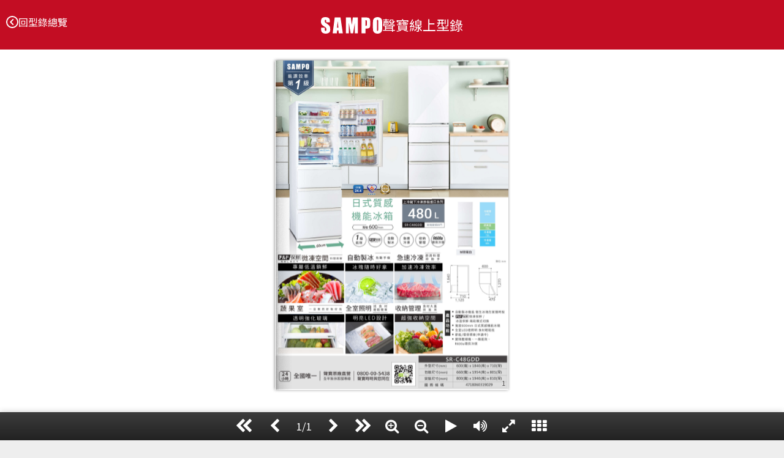

--- FILE ---
content_type: text/html; charset=UTF-8
request_url: https://sampo-edm.com.tw/detail/2/175
body_size: 8077
content:
<!DOCTYPE html>
<html lang="zh-TW">

<head>
    <meta http-equiv="Content-Language" content="zh-TW" />
    <meta charset="UTF-8">
        
        <title>SR-C48GDD | SAMPO聲寶</title>
    <link rel="canonical" href="https://sampo-edm.com.tw/detail/2/175" />
    <meta name="description" content="SR-C48GDD">
    <meta property="og:description" content="SR-C48GDD" />
    <meta property="og:locale" content="zh_TW" />
    <meta property="og:type" content="website" />

    <meta property="og:title" content=" - SAMPO聲寶" />
    <meta property="og:site_name" content="SAMPO聲寶" />
        <meta property="og:image" content="https://sampo-edm.com.twhttps://sampo-edm.com.tw/storage/upload/product/image/2024-01-18/Tc95XmyWUHYWZILd5WjYrqKrjKQrujFrRZntpS7P.jpg" />
        <meta property="og:url" content="https://sampo-edm.com.tw/detail/2/175" />
    


    

    <!--Viewport-->
<meta name="viewport" content="width=device-width, initial-scale=1">
<link rel="stylesheet" href="/resources/css/bootstrap/bootstrap.css">
<link rel="stylesheet" href="/resources/js/wow_book/wow_book.css">
<link rel="stylesheet" href="/resources/css/style.css">
<link rel="stylesheet" href="/resources/css/edm.css">


</head>

<body class="bg" id="edm">
    
    <header class="edm-header bg-primary text-white">
    <div class="container-fluid py-4">
        <div class="row">
            <div class="back-row col"><a href="/index/2" class="hstack align-items-center gap-3"><i class="far fa-chevron-circle-left fs-20" aria-hidden="true"></i><span>回型錄總覽</span></a></div>
            <div class="logo-row col-auto flex-fill">
                <div class="hstack justify-content-center align-items-center gap-4">
                    <div class="img-row">
                        <svg xmlns="http://www.w3.org/2000/svg" width="107.417" height="28.697" viewBox="0 0 107.417 28.697" class="logo">
                            <g id="组_695" data-name="组 695" transform="translate(-171.26 -285.883)">
                                <path id="路径_1431" data-name="路径 1431" d="M186.912,294.791h-6.586V292.76a4,4,0,0,0-.254-1.807.924.924,0,0,0-.842-.389,1.064,1.064,0,0,0-.968.52,3.021,3.021,0,0,0-.326,1.583,4.359,4.359,0,0,0,.382,2.056,5.707,5.707,0,0,0,2.016,1.692q4.725,2.863,5.957,4.685t1.231,5.858a10.328,10.328,0,0,1-.684,4.337,5.4,5.4,0,0,1-2.65,2.342,10.478,10.478,0,0,1-4.567.942,10.194,10.194,0,0,1-4.878-1.09,5.315,5.315,0,0,1-2.653-2.761,14.2,14.2,0,0,1-.629-4.774v-1.8h6.6v3.324a4.321,4.321,0,0,0,.285,1.976,1.077,1.077,0,0,0,1,.437,1.184,1.184,0,0,0,1.073-.554,3.184,3.184,0,0,0,.354-1.666,5.117,5.117,0,0,0-.666-3.163A22.346,22.346,0,0,0,176.769,302a33.546,33.546,0,0,1-3.505-2.566,5.966,5.966,0,0,1-1.434-2.216,9.77,9.77,0,0,1-.569-3.6,9.968,9.968,0,0,1,.806-4.631,5.387,5.387,0,0,1,2.589-2.287,10.168,10.168,0,0,1,4.321-.821,11.139,11.139,0,0,1,4.723.9,4.973,4.973,0,0,1,2.584,2.27,12.155,12.155,0,0,1,.629,4.656Z" fill="#c30d23" fill-rule="evenodd" />
                                <path id="路径_1432" data-name="路径 1432" d="M338.709,290.394h0l-3.594,27.562h7.291l.394-4.968h2.537l.375,4.968h7.195l-4.053-27.562ZM342.77,308.1q.286-3.633,1.312-11.583.547,6.92,1.053,11.583Z" transform="translate(-143.307 -3.945)" fill="#c30d23" fill-rule="evenodd" />
                                <path id="路径_1433" data-name="路径 1433" d="M738.192,317.956h7.035v-8.267h1.966a9.452,9.452,0,0,0,3.78-.644,3.709,3.709,0,0,0,1.985-1.853,10.065,10.065,0,0,0,.539-3.837V298.1a19,19,0,0,0-.278-3.822,4.572,4.572,0,0,0-1.067-2.1,5.009,5.009,0,0,0-2.346-1.32,16.69,16.69,0,0,0-4.46-.464h-7.154Zm8.938-22.413a2.6,2.6,0,0,1,.447,1.833v5.2a3.552,3.552,0,0,1-.385,2.015,1.709,1.709,0,0,1-1.385.477c-.143,0-.371-.008-.581-.021v-9.925A3.006,3.006,0,0,1,747.13,295.543Z" transform="translate(-495.838 -3.945)" fill="#c30d23" fill-rule="evenodd" />
                                <path id="路径_1434" data-name="路径 1434" d="M914.443,297.877h0a58.394,58.394,0,0,0-.2-5.954,6.549,6.549,0,0,0-1.246-3.149,6.418,6.418,0,0,0-2.782-2.164,10,10,0,0,0-3.9-.726,9.855,9.855,0,0,0-4.008.76,6.6,6.6,0,0,0-2.735,2.2,6.709,6.709,0,0,0-1.2,3.153c-.128,1.155-.188,3.11-.188,5.882v4.7a58.967,58.967,0,0,0,.2,5.951,6.593,6.593,0,0,0,1.252,3.157,6.418,6.418,0,0,0,2.781,2.162,10.826,10.826,0,0,0,7.912-.041,6.523,6.523,0,0,0,2.725-2.19,6.738,6.738,0,0,0,1.2-3.157q.191-1.731.191-5.882Zm-7.033,8.3a14.08,14.08,0,0,1-.2,3.073.864.864,0,0,1-.915.643.832.832,0,0,1-.891-.558,12.669,12.669,0,0,1-.194-2.953v-12.83a6.232,6.232,0,0,1,.293-2.557.948.948,0,0,1,.838-.433.828.828,0,0,1,.861.533,8.8,8.8,0,0,1,.2,2.457Z" transform="translate(-635.766)" fill="#c30d23" fill-rule="evenodd" />
                                <path id="路径_1435" data-name="路径 1435" d="M541,290.394v27.562h-5.3l-.015-18.6-3.021,18.6h-4.37l-3.173-18.2-.022,18.2h-5.146V290.394h8.632q.381,2.5.808,5.876l1.014,7,1.721-12.874Z" transform="translate(-304.965 -3.945)" fill="#c30d23" fill-rule="evenodd" />
                            </g>
                        </svg>
                    </div>
                    <div class="txt-row">
                        <div class="t fs-22 text-white">聲寶線上型錄</div>
                    </div>
                </div>
            </div>
            <div class="col"></div>
        </div>
    </div>
</header>
<div id="e-book">
    <div class="position-relative">
    <div id="mybook">
                <div><img src="/storage/upload/product/image/2024-05-17/EMRrUgUX9pz4QyuCKLvkzqcSFn0ZH2vJs3asiKS1.jpg" alt=""></div>
                
    </div>
    </div>
</div>


    
<script src="/resources/js/jquery.js"></script>
<script src="https://kit.fontawesome.com/fb9d17f549.js" data-mutate-approach="async" data-observe-mutations="false" data-search-pseudo-elements crossorigin="anonymous"></script>
<script src="/resources/js/wow_book/wow_book.min.js"></script>
<script>
    var base_path = '/';
    var resources_path = '/resources/';
    var h = $(window).height();
    var w = $(window).width();
    var height = 800;//Math.min((h*1.04),800);
    var width = 1130;
    var header = $('header');
    var footer = $('footer');
    var headerH = $('header').height();
    var footerH = $('footer').height();
    var contentH = h - headerH - footerH - 100;
    console.log(contentH);
    $('#e-book').css({
        // 'padding-top': headerH + 100,
        // 'padding-bottom': footerH + 100,
    });
    $(function(){
        $('#mybook').wowBook({
            responsiveHandleWidth: 50,
            toolbar : "first, back, currentPage, next, last, zoomin, zoomout, slideshow, flipsound, fullscreen, thumbnails",
            centeredWhenClosed : true,
            pageNumbers: true,
            numberedPages : [1,-2],
            hardcovers: true,
            
            container: true,
            // containerWidth: 1130,
            containerHeight: 800,
            // containerHeight: 2716,
            // toolbarContainerPosition: "top",
            height: 800,
            width: 1130,
            // height: 2716,
            // width: 3840,
            maxHeight: contentH,
            // coverWidth : 600,
            // coverHeight : 500,
            // pageWidth : 1130,
            // pageHeight : 800,
            // fullscreenElement: "#e-book",
            
            
            // thumbnailsPosition: 'bottom',
            // scaleToFit: $('#e-book'),
            // scaleToFit: 'body',
            toolbarParent: $('footer'),
            // singlePage: true,
            // responsiveSinglePage: true,
            
            lightbox: "#show_book",
            // lightboxHeight: '90%',
            flipSound: true,
            flipSoundPath : `${resources_path}js/wow_book/sound/`,

            turnPageDuration: 500,
        
        });
        
        var book = $.wowBook('#mybook');
        $(window).resize(function(){
            // book.
        })
        
        book.showLightbox();
        $('.wowbook-book-container').css({
            'padding-top': headerH,
            'padding-bottom': footerH,
        })
        // $('.wowbook-toolbar').append(footer);
        $('.wowbook-lightbox').prepend(header);
        // $('#mybook').wowBook('height' , 2);
    })
    
</script>

</body>

</html>

--- FILE ---
content_type: text/css
request_url: https://sampo-edm.com.tw/resources/css/edm.css
body_size: 10162
content:
@import url("https://fonts.googleapis.com/css2?family=Noto+Sans+TC:wght@400;500;700&display=swap");
::-moz-selection {
  background-color: #c30d23;
  color: #fff;
}
::selection {
  background-color: #c30d23;
  color: #fff;
}

@media (max-width: 575.98px) {
  html {
    font-size: 0.9rem;
  }
}

body {
  position: relative;
}

.navbar-toggler {
  padding: 0;
}

.navbar {
  padding-top: 0;
  padding-bottom: 0;
}

.navbar-brand {
  padding-top: 0;
  padding-bottom: 0;
}

img {
  display: block;
  max-width: 100%;
  height: auto;
}

.bg-cover {
  background-size: cover;
  width: 100%;
  height: 0;
  display: block;
  background-position: 50% 50%;
}

.line-height-1 {
  line-height: 1;
}

.line-height-1-8 {
  line-height: 1.8;
}

.line-height-2 {
  line-height: 2;
}

.overflow-x-h {
  overflow-x: hidden;
}

.overflow-y-h {
  overflow-y: hidden;
}

.overflow-h {
  overflow: hidden;
}

svg {
  max-width: 100%;
  height: auto;
}

article {
  position: relative;
}

.template {
  overflow: hidden;
}

:root {
  --swiper-theme-color: #c30d23;
}

.loader-mesk {
  position: fixed;
  width: 100%;
  height: 100%;
  left: 0;
  top: 0;
  background-color: #fff;
  z-index: 9998;
}
.loader-mesk.finish {
  visibility: hidden;
  opacity: 0;
  -webkit-transition: all 0.3s;
  -o-transition: all 0.3s;
  transition: all 0.3s;
}

.preloader {
  position: fixed;
  top: 0;
  left: 0;
  right: 0;
  bottom: 0;
  margin: auto;
  width: 100vw;
  height: 100vh;
  background: #fff;
  opacity: 1;
  z-index: 9999;
  display: -webkit-box;
  display: -ms-flexbox;
  display: flex;
  -webkit-box-align: center;
      -ms-flex-align: center;
          align-items: center;
  -webkit-box-pack: center;
      -ms-flex-pack: center;
          justify-content: center;
}
.preloader .preloader_inner {
  display: inline-block;
  position: relative;
  overflow: hidden;
}
.preloader .mesk {
  position: absolute;
  width: 100%;
  height: 100%;
  left: 0;
  top: 0;
  background-color: rgba(255, 255, 255, 0.8);
}

.fs-12 {
  font-size: 0.75rem;
}

.fsr-12 {
  font-size: 0.75rem;
}

.fs-14, .btn-gradient {
  font-size: 0.875rem;
}

.fsr-14 {
  font-size: 0.875rem;
}

.fs-18 {
  font-size: 1.125rem;
}

.fsr-18 {
  font-size: 1.125rem;
}

.fs-20 {
  font-size: 1.25rem;
}

.fsr-20 {
  font-size: 1.25rem;
}

.fs-22 {
  font-size: 1.375rem;
}

.fsr-22 {
  font-size: calc(1.2625rem + 0.15vw);
}
@media (min-width: 1200px) {
  .fsr-22 {
    font-size: 1.375rem;
  }
}

.fs-24 {
  font-size: 1.5rem;
}

.fsr-24 {
  font-size: calc(1.275rem + 0.3vw);
}
@media (min-width: 1200px) {
  .fsr-24 {
    font-size: 1.5rem;
  }
}

.fs-25 {
  font-size: 1.5625rem;
}

.fsr-25 {
  font-size: calc(1.28125rem + 0.375vw);
}
@media (min-width: 1200px) {
  .fsr-25 {
    font-size: 1.5625rem;
  }
}

.fs-27 {
  font-size: 1.6875rem;
}

.fsr-27 {
  font-size: calc(1.29375rem + 0.525vw);
}
@media (min-width: 1200px) {
  .fsr-27 {
    font-size: 1.6875rem;
  }
}

.fs-30 {
  font-size: 1.875rem;
}

.fsr-30 {
  font-size: calc(1.3125rem + 0.75vw);
}
@media (min-width: 1200px) {
  .fsr-30 {
    font-size: 1.875rem;
  }
}

.fs-40 {
  font-size: 2.5rem;
}

.fsr-40 {
  font-size: calc(1.375rem + 1.5vw);
}
@media (min-width: 1200px) {
  .fsr-40 {
    font-size: 2.5rem;
  }
}

.fs-45 {
  font-size: 2.8125rem;
}

.fsr-45 {
  font-size: calc(1.40625rem + 1.875vw);
}
@media (min-width: 1200px) {
  .fsr-45 {
    font-size: 2.8125rem;
  }
}

.fs-50 {
  font-size: 3.125rem;
}

.fsr-50 {
  font-size: calc(1.4375rem + 2.25vw);
}
@media (min-width: 1200px) {
  .fsr-50 {
    font-size: 3.125rem;
  }
}

.fs-55 {
  font-size: 3.4375rem;
}

.fsr-55 {
  font-size: calc(1.46875rem + 2.625vw);
}
@media (min-width: 1200px) {
  .fsr-55 {
    font-size: 3.4375rem;
  }
}

.fs-65 {
  font-size: 4.0625rem;
}

.fsr-65 {
  font-size: calc(1.53125rem + 3.375vw);
}
@media (min-width: 1200px) {
  .fsr-65 {
    font-size: 4.0625rem;
  }
}

.main-title {
  display: -webkit-box;
  display: -ms-flexbox;
  display: flex;
  -webkit-box-align: center;
      -ms-flex-align: center;
          align-items: center;
}
.main-title:before {
  content: "";
  display: inline-block;
  margin-right: 10px;
  width: 0;
  height: 0;
  border-left: 20px solid #c30d23;
  border-top: 12px solid transparent;
  border-bottom: 12px solid transparent;
}

.swiper-pagination .swiper-pagination-bullet {
  width: 10px;
  height: 10px;
  background-color: #fff;
  opacity: 1;
  outline: none;
}
.swiper-pagination .swiper-pagination-bullet.swiper-pagination-bullet-active {
  background-color: #c30d23;
}

.swiper-button-prev,
.swiper-button-next {
  position: absolute;
  cursor: pointer;
  z-index: 1000;
  width: auto;
  height: auto;
  top: 50%;
  -webkit-transform: translateY(-50%);
      -ms-transform: translateY(-50%);
          transform: translateY(-50%);
  margin: 0;
  outline: none;
  background: none;
}
.swiper-button-prev.swiper-button-disabled,
.swiper-button-next.swiper-button-disabled {
  display: none;
}
.swiper-button-prev:after,
.swiper-button-next:after {
  display: none;
}

.swiper-arrows {
  background: none;
  color: #fff;
  padding-left: 25px;
  padding-right: 25px;
  display: block;
  border-bottom: 2px solid #fff;
}
.swiper-arrows:hover {
  color: #c30d23;
  border-color: #c30d23;
}
.swiper-arrows:hover:before {
  background-color: #c30d23 !important;
}

.swiper-button-prev {
  left: 0;
}
.swiper-button-prev.swiper-arrows:before {
  content: "";
  position: absolute;
  display: block;
  width: 2px;
  height: 15px;
  background-color: #fff;
  left: 0;
  bottom: 0;
  -webkit-transform: rotate(45deg);
      -ms-transform: rotate(45deg);
          transform: rotate(45deg);
  -webkit-transform-origin: left bottom;
      -ms-transform-origin: left bottom;
          transform-origin: left bottom;
}

.swiper-button-next {
  right: 0;
}
.swiper-button-next.swiper-arrows:before {
  content: "";
  position: absolute;
  display: block;
  width: 2px;
  height: 15px;
  background-color: #fff;
  right: 0;
  bottom: 0;
  -webkit-transform: rotate(-45deg);
      -ms-transform: rotate(-45deg);
          transform: rotate(-45deg);
  -webkit-transform-origin: right bottom;
      -ms-transform-origin: right bottom;
          transform-origin: right bottom;
}

.slider-small .swiper-slide {
  cursor: pointer;
}
.slider-small .swiper-slide:hover, .slider-small .swiper-slide.swiper-slide-thumb-active {
  opacity: 0.5;
}

#back-to-top {
  width: 50px;
  height: 50px;
  position: fixed;
  background-color: #c30d23;
  z-index: 8000;
  line-height: 50px;
  text-align: center;
  right: 0;
  bottom: -100px;
  border-radius: 50%;
  cursor: pointer;
}
#back-to-top i {
  font-size: 25px;
  color: #fff;
  line-height: 50px;
}

.btn-gradient {
  background-image: -webkit-gradient(linear, left top, right top, from(#F6A42A), to(#FE291E));
  background-image: -o-linear-gradient(left, #F6A42A, #FE291E);
  background-image: linear-gradient(to right, #F6A42A, #FE291E);
  color: #fff;
  border: 0;
  display: -webkit-inline-box;
  display: -ms-inline-flexbox;
  display: inline-flex;
  -webkit-box-align: center;
      -ms-flex-align: center;
          align-items: center;
}
.btn-gradient .arrow {
  margin-left: 1rem;
  display: -webkit-box;
  display: -ms-flexbox;
  display: flex;
  -webkit-box-align: end;
      -ms-flex-align: end;
          align-items: end;
  margin-bottom: 7px;
}
.btn-gradient .arrow:before {
  content: "";
  display: block;
  width: 75px;
  height: 1px;
  background-color: #fff;
  vertical-align: middle;
  margin-top: 10px;
}
.btn-gradient .arrow:after {
  content: "";
  height: 11px;
  width: 1px;
  background-color: #fff;
  display: block;
  -webkit-transform: rotate(-35deg);
      -ms-transform: rotate(-35deg);
          transform: rotate(-35deg);
  -webkit-transform-origin: right bottom;
      -ms-transform-origin: right bottom;
          transform-origin: right bottom;
}
.btn-gradient .arrow.left {
  -webkit-box-orient: horizontal;
  -webkit-box-direction: reverse;
      -ms-flex-direction: row-reverse;
          flex-direction: row-reverse;
  margin-right: 1rem;
  margin-left: 0;
}
.btn-gradient .arrow.left:after {
  -webkit-transform: rotate(35deg);
      -ms-transform: rotate(35deg);
          transform: rotate(35deg);
}
.btn-gradient:hover {
  background-image: -webkit-gradient(linear, left top, left bottom, from(#F6A42A), to(#FE291E));
  background-image: -o-linear-gradient(top, #F6A42A, #FE291E);
  background-image: linear-gradient(to bottom, #F6A42A, #FE291E);
  color: #fff;
}
@media (max-width: 767.98px) {
  .btn-gradient .arrow:before {
    width: 30px;
  }
}

.breadcrumb-item:last-child {
  color: #c30d23;
}

.hover-opa8:hover {
  opacity: 0.8;
}

.hover-opa5:hover {
  opacity: 0.5;
}

.hover-underline:hover {
  text-decoration: underline;
}

.editor ol {
  list-style: decimal;
  padding-left: 25px;
}
.editor ul {
  list-style: inherit;
  padding-left: 25px;
}

.ani {
  visibility: hidden;
}
.ani.animate__animated {
  visibility: visible;
}

.navbar {
  top: 0;
  z-index: 9000;
}
.navbar > .container {
  padding-top: 0;
  padding-bottom: 0;
}
@media (max-width: 767.98px) {
  .navbar > .container {
    padding-top: 0.5rem;
    padding-bottom: 0.5rem;
  }
}

.navbar-nav .dropdown-toggle:after,
.mm-menu .dropdown-toggle:after {
  display: none;
}

.nav-item.dropdown .dropdown-menu {
  margin-top: 0;
}
@media (min-width: 992px) {
  .nav-item.dropdown:hover > .dropdown-menu {
    display: block;
  }
}

body {
  background: #EEEEEE;
  overflow: hidden;
}

.edm-header {
  width: 100%;
  z-index: 999999;
  position: relative;
}
.edm-header a:hover {
  color: inherit;
  text-decoration: none;
}
.edm-header .logo {
  width: 100px;
}
.edm-header .logo path {
  fill: #fff;
}
@media (max-width: 575.98px) {
  .edm-header .logo-row .hstack {
    gap: 5px !important;
  }
  .edm-header .logo-row .img-row .logo {
    width: 80px;
  }
  .edm-header .logo-row .txt-row .t {
    font-size: 16px !important;
  }
  .edm-header .back-row span {
    display: none;
  }
}

#e-book {
  position: relative;
  z-index: 2000;
  margin: 0 auto;
}
#e-book .wowbook-container {
  margin: auto;
}

.wowbook-lightbox > .wowbook-close {
  display: none;
}

#mybook {
  margin: auto;
}
@media (max-width: 575.98px) {
  #mybook {
    margin-top: 1rem;
  }
}

footer {
  width: 100%;
  z-index: 3000;
}